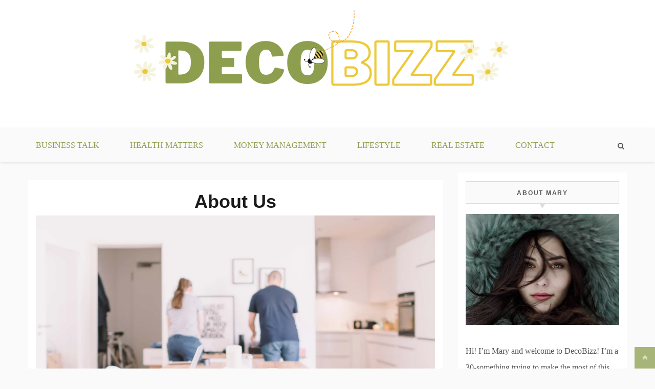

--- FILE ---
content_type: text/html; charset=UTF-8
request_url: https://www.decobizz.com/about/
body_size: 10054
content:
<!doctype html><html lang="en"><head><script data-no-optimize="1">var litespeed_docref=sessionStorage.getItem("litespeed_docref");litespeed_docref&&(Object.defineProperty(document,"referrer",{get:function(){return litespeed_docref}}),sessionStorage.removeItem("litespeed_docref"));</script> <meta charset="UTF-8"><meta name="viewport" content="width=device-width, initial-scale=1"><meta name="google-site-verification" content="4yoxRvEbMkIGaIaov-UEzvNCndbeuYhgLRIy_sYLoG4" /><meta name="google-site-verification" content="gcvASxbK2PjXGt51Mt8ZT-j2zyEX7CJFnlWThM1FZWs" /><link rel="profile" href="http://gmpg.org/xfn/11"><meta name='robots' content='index, follow, max-image-preview:large, max-snippet:-1, max-video-preview:-1' /><title>About Us - DecoBizz Lifestyle Blog</title><link rel="canonical" href="https://www.decobizz.com/about/" /><meta property="og:locale" content="en_US" /><meta property="og:type" content="article" /><meta property="og:title" content="About Us - DecoBizz Lifestyle Blog" /><meta property="og:description" content="Our Approach You could also call this heading &#8220;Our philosophy&#8221; or &#8220;Our vision.&#8221; This is the place to talk about what drives you and your" /><meta property="og:url" content="https://www.decobizz.com/about/" /><meta property="og:site_name" content="DecoBizz Lifestyle Blog" /><meta property="og:image" content="http://decobizz.com/wp-content/uploads/2018/10/about-us-1.jpg" /><meta name="twitter:card" content="summary_large_image" /><meta name="twitter:label1" content="Est. reading time" /><meta name="twitter:data1" content="1 minute" /> <script type="application/ld+json" class="yoast-schema-graph">{"@context":"https://schema.org","@graph":[{"@type":"WebPage","@id":"https://www.decobizz.com/about/","url":"https://www.decobizz.com/about/","name":"About Us - DecoBizz Lifestyle Blog","isPartOf":{"@id":"https://www.decobizz.com/#website"},"primaryImageOfPage":{"@id":"https://www.decobizz.com/about/#primaryimage"},"image":{"@id":"https://www.decobizz.com/about/#primaryimage"},"thumbnailUrl":"http://decobizz.com/wp-content/uploads/2018/10/about-us-1.jpg","datePublished":"2018-12-09T21:45:27+00:00","breadcrumb":{"@id":"https://www.decobizz.com/about/#breadcrumb"},"inLanguage":"en","potentialAction":[{"@type":"ReadAction","target":["https://www.decobizz.com/about/"]}]},{"@type":"ImageObject","inLanguage":"en","@id":"https://www.decobizz.com/about/#primaryimage","url":"http://decobizz.com/wp-content/uploads/2018/10/about-us-1.jpg","contentUrl":"http://decobizz.com/wp-content/uploads/2018/10/about-us-1.jpg"},{"@type":"BreadcrumbList","@id":"https://www.decobizz.com/about/#breadcrumb","itemListElement":[{"@type":"ListItem","position":1,"name":"Home","item":"https://www.decobizz.com/"},{"@type":"ListItem","position":2,"name":"About Us"}]},{"@type":"WebSite","@id":"https://www.decobizz.com/#website","url":"https://www.decobizz.com/","name":"DecoBizz Lifestyle Blog","description":"make your life something beautiful","publisher":{"@id":"https://www.decobizz.com/#organization"},"potentialAction":[{"@type":"SearchAction","target":{"@type":"EntryPoint","urlTemplate":"https://www.decobizz.com/?s={search_term_string}"},"query-input":{"@type":"PropertyValueSpecification","valueRequired":true,"valueName":"search_term_string"}}],"inLanguage":"en"},{"@type":"Organization","@id":"https://www.decobizz.com/#organization","name":"DecoBizz Lifestyle Blog","url":"https://www.decobizz.com/","logo":{"@type":"ImageObject","inLanguage":"en","@id":"https://www.decobizz.com/#/schema/logo/image/","url":"https://www.decobizz.com/wp-content/uploads/2023/01/DECObzz.png","contentUrl":"https://www.decobizz.com/wp-content/uploads/2023/01/DECObzz.png","width":1000,"height":200,"caption":"DecoBizz Lifestyle Blog"},"image":{"@id":"https://www.decobizz.com/#/schema/logo/image/"}}]}</script> <link rel='dns-prefetch' href='//fonts.googleapis.com' /><link rel="alternate" type="application/rss+xml" title="DecoBizz Lifestyle Blog &raquo; Feed" href="https://www.decobizz.com/feed/" /><link rel="alternate" type="application/rss+xml" title="DecoBizz Lifestyle Blog &raquo; Comments Feed" href="https://www.decobizz.com/comments/feed/" /><link rel="alternate" title="oEmbed (JSON)" type="application/json+oembed" href="https://www.decobizz.com/wp-json/oembed/1.0/embed?url=https%3A%2F%2Fwww.decobizz.com%2Fabout%2F" /><link rel="alternate" title="oEmbed (XML)" type="text/xml+oembed" href="https://www.decobizz.com/wp-json/oembed/1.0/embed?url=https%3A%2F%2Fwww.decobizz.com%2Fabout%2F&#038;format=xml" /><link data-optimized="2" rel="stylesheet" href="https://www.decobizz.com/wp-content/litespeed/css/f79d21f10dd4897ce4b33d0b87316785.css?ver=870bf" /> <script type="litespeed/javascript" data-src="https://www.decobizz.com/wp-includes/js/jquery/jquery.min.js" id="jquery-core-js"></script> <link rel="https://api.w.org/" href="https://www.decobizz.com/wp-json/" /><link rel="alternate" title="JSON" type="application/json" href="https://www.decobizz.com/wp-json/wp/v2/pages/2" /><link rel="EditURI" type="application/rsd+xml" title="RSD" href="https://www.decobizz.com/xmlrpc.php?rsd" /><meta name="generator" content="WordPress 6.9" /><link rel='shortlink' href='https://www.decobizz.com/?p=2' /><link rel="icon" href="https://www.decobizz.com/wp-content/uploads/2023/01/cropped-decobizzicon-32x32.png" sizes="32x32" /><link rel="icon" href="https://www.decobizz.com/wp-content/uploads/2023/01/cropped-decobizzicon-192x192.png" sizes="192x192" /><link rel="apple-touch-icon" href="https://www.decobizz.com/wp-content/uploads/2023/01/cropped-decobizzicon-180x180.png" /><meta name="msapplication-TileImage" content="https://www.decobizz.com/wp-content/uploads/2023/01/cropped-decobizzicon-270x270.png" /></head><body class="wp-singular page-template-default page page-id-2 wp-custom-logo wp-embed-responsive wp-theme-gist wp-child-theme-blog-path ct-sticky-sidebar right-sidebar"><div id="page" class="site container-main">
<a class="skip-link screen-reader-text" href="#content">Skip to content</a><header id="masthead" class="site-header" role="banner"><div class="site-branding"><div class="container-inner">
<a href="https://www.decobizz.com/" class="custom-logo-link" rel="home"><img data-lazyloaded="1" src="[data-uri]" width="1000" height="200" data-src="https://www.decobizz.com/wp-content/uploads/2023/01/DECObzz.png" class="custom-logo" alt="DecoBizz Lifestyle Blog" decoding="async" fetchpriority="high" data-srcset="https://www.decobizz.com/wp-content/uploads/2023/01/DECObzz.png 1000w, https://www.decobizz.com/wp-content/uploads/2023/01/DECObzz-300x60.png 300w, https://www.decobizz.com/wp-content/uploads/2023/01/DECObzz-768x154.png 768w" data-sizes="(max-width: 1000px) 100vw, 1000px" /></a><p class="site-title"><a href="https://www.decobizz.com/"
rel="home">DecoBizz Lifestyle Blog</a></p><p class="site-description">make your life something beautiful</p></div></div><nav id="site-navigation" class="main-navigation" role="navigation"><div id="navbar"><div class="container-inner"><div id="mainnav-wrap">
<button class="menu-toggle" aria-controls="primary-menu" aria-expanded="false"><i
class="fa fa-bars"></i></button><div class="menu-primary-menu-container"><ul id="primary-menu" class="menu"><li id="menu-item-353" class="menu-item menu-item-type-taxonomy menu-item-object-category menu-item-353"><a href="https://www.decobizz.com/category/business/">Business Talk</a></li><li id="menu-item-344" class="menu-item menu-item-type-taxonomy menu-item-object-category menu-item-344"><a href="https://www.decobizz.com/category/health/">Health Matters</a></li><li id="menu-item-346" class="menu-item menu-item-type-taxonomy menu-item-object-category menu-item-346"><a href="https://www.decobizz.com/category/money/">Money Management</a></li><li id="menu-item-345" class="menu-item menu-item-type-taxonomy menu-item-object-category menu-item-345"><a href="https://www.decobizz.com/category/lifestyle/">Lifestyle</a></li><li id="menu-item-1855" class="menu-item menu-item-type-taxonomy menu-item-object-category menu-item-1855"><a href="https://www.decobizz.com/category/real-estate/">Real Estate</a></li><li id="menu-item-171" class="menu-item menu-item-type-post_type menu-item-object-page menu-item-171"><a href="https://www.decobizz.com/contact/">Contact</a></li></ul></div></div><div class="main-nav-icons"><div class="main-nav-search">
<i class="fa fa-search"></i>
<i class="fa fa-times"></i><form role="search" method="get" class="search-form" action="https://www.decobizz.com/">
<label>
<span class="screen-reader-text">Search for:</span>
<input type="search" class="search-field" placeholder="Search &hellip;" value="" name="s" />
</label>
<input type="submit" class="search-submit" value="Search" /></form></div></div></div></div></nav></header><div class="header-image-block"></div><div id="content" class="site-content container-inner p-t-15"><div id="primary" class="content-area"><main id="main" class="site-main"><div class="breadcrumbs"></div><article id="post-2" class="post-2 page type-page status-publish hentry"><div class="p-15"><header class="entry-header"><h1 class="entry-title">About Us</h1></header><div class="entry-content"><p>				<img data-lazyloaded="1" src="[data-uri]" width="1600" height="1325" decoding="async" data-src="http://decobizz.com/wp-content/uploads/2018/10/about-us-1.jpg" alt="about-us-1" itemprop="image"  /></p><h3>Our Approach</h3><p>You could also call this heading &#8220;Our philosophy&#8221; or &#8220;Our vision.&#8221; This is the place to talk about what drives you and your business and what&#8217;s unique about your process. What you write here should be something distinct and interesting about your business that sets it apart from others in the same industry.</p><h3>Our Story</h3><p>Every business has a beginning, and this is where you talk about yours. People want to know what opportunity you saw or how your passion led to the creation of something new. Talk about your roots&#8211;people wanna know you have some.</p><h3 style="text-align: center;">Meet the Team</h3><p style="text-align: center;">Write something about the people who make your business go or your philosophy behind customer service.<br />
Why? Because people want to know who they&#8217;re doing business with. It&#8217;s a human thing.</p><p>				<img data-lazyloaded="1" src="[data-uri]" width="800" height="800" decoding="async" data-src="http://decobizz.com/wp-content/uploads/bb-plugin/cache/about-us-headshot-1-square.jpg" alt="about-us-headshot-1" itemprop="image"  /></p><h3>Regan McCook</h3><p style="text-align: center;"><em>Founder &amp; CEO</em></p><p style="text-align: center;">Include a short bio with an interesting fact about the person.</p><p>				<img data-lazyloaded="1" src="[data-uri]" width="800" height="800" decoding="async" data-src="http://decobizz.com/wp-content/uploads/bb-plugin/cache/about-us-headshot-2-square.jpg" alt="about-us-headshot-2" itemprop="image"  /></p><h3>Eric Teagan</h3><p style="text-align: center;"><em>Vice President</em></p><p style="text-align: center;">Include a short bio with an interesting fact about the person.</p><p>				<img data-lazyloaded="1" src="[data-uri]" width="800" height="800" decoding="async" data-src="http://decobizz.com/wp-content/uploads/bb-plugin/cache/about-us-headshot-3-square.jpg" alt="about-us-headshot-3" itemprop="image"  /></p><h3>Timothy Barrett</h3><p style="text-align: center;"><em>CFO</em></p><p style="text-align: center;">Include a short bio with an interesting fact about the person.</p><h3>Next Steps&#8230;</h3><p>This is should be a prospective customer&#8217;s number one call to action, e.g., requesting a quote or perusing your product catalog.</p><p>			<a href="" target="_self" role="button"><br />
Call to Action<br />
</a></p></div></div></article></main></div><aside id="secondary" class="widget-area" role="complementary"><section id="text-2" class="widget widget_text"><h2 class="widget-title">About Mary</h2><div class="textwidget"><p><a href="http://decobizz.com/wp-content/uploads/2018/12/hi-there-my-name-is-mary.jpeg"><img data-lazyloaded="1" src="[data-uri]" decoding="async" class="alignnone size-large wp-image-350" data-src="http://decobizz.com/wp-content/uploads/2018/12/hi-there-my-name-is-mary-1024x742.jpeg" alt="" width="750" height="543" data-srcset="https://www.decobizz.com/wp-content/uploads/2018/12/hi-there-my-name-is-mary-1024x742.jpeg 1024w, https://www.decobizz.com/wp-content/uploads/2018/12/hi-there-my-name-is-mary-300x217.jpeg 300w, https://www.decobizz.com/wp-content/uploads/2018/12/hi-there-my-name-is-mary-768x556.jpeg 768w, https://www.decobizz.com/wp-content/uploads/2018/12/hi-there-my-name-is-mary.jpeg 1891w" data-sizes="(max-width: 750px) 100vw, 750px" /></a></p><p>Hi! I&#8217;m Mary and welcome to DecoBizz! I&#8217;m a 30-something trying to make the most of this thing called life. I&#8217;m very much into decorating my life with all the people and places that will help lead me to happiness. I&#8217;m also into making money in as many ways as possible. That said, family is always first and I hope some of this resonates with you. We&#8217;re all on a journey and thanks for joining mine!</p></div></section><section id="recent-posts-2" class="widget widget_recent_entries"><h2 class="widget-title">Recent Posts</h2><ul><li>
<a href="https://www.decobizz.com/live-betting-vs-pre-match-wagers/">Live Betting vs. Pre-Match Wagers: Which Approach Works Better</a></li><li>
<a href="https://www.decobizz.com/efficient-moving-tips-for-a-stress-free-relocation/">Efficient Moving Tips for a Stress-Free Relocation</a></li><li>
<a href="https://www.decobizz.com/chiropractic-techniques-that-look-scary-but-actually-help/">Chiropractic Techniques That Look Scary But Actually Help</a></li><li>
<a href="https://www.decobizz.com/when-should-your-child-actually-start-preschool/">When Should Your Child Actually Start Preschool?</a></li><li>
<a href="https://www.decobizz.com/creating-safe-and-engaging-environment-for-seniors/">Creating a Safe and Engaging Environment for Seniors</a></li></ul></section></aside></div><footer id="colophon" class="site-footer"><div class="site-info">
<span class="copy-right-text">All Right Reserved 2023</span><div class="powered-text">
<a href="https://wordpress.org/">Proudly powered by WordPress</a>
<span class="sep"> | </span>
Theme: Gist by <a href="http://www.candidthemes.com/">Candid Themes</a>.</div>
<a id="toTop" class="go-to-top" href="#" title="Go to Top">
<i class="fa fa-angle-double-up"></i>
</a></div></footer></div> <script type="speculationrules">{"prefetch":[{"source":"document","where":{"and":[{"href_matches":"/*"},{"not":{"href_matches":["/wp-*.php","/wp-admin/*","/wp-content/uploads/*","/wp-content/*","/wp-content/plugins/*","/wp-content/themes/blog-path/*","/wp-content/themes/gist/*","/*\\?(.+)"]}},{"not":{"selector_matches":"a[rel~=\"nofollow\"]"}},{"not":{"selector_matches":".no-prefetch, .no-prefetch a"}}]},"eagerness":"conservative"}]}</script> <script data-no-optimize="1">window.lazyLoadOptions=Object.assign({},{threshold:300},window.lazyLoadOptions||{});!function(t,e){"object"==typeof exports&&"undefined"!=typeof module?module.exports=e():"function"==typeof define&&define.amd?define(e):(t="undefined"!=typeof globalThis?globalThis:t||self).LazyLoad=e()}(this,function(){"use strict";function e(){return(e=Object.assign||function(t){for(var e=1;e<arguments.length;e++){var n,a=arguments[e];for(n in a)Object.prototype.hasOwnProperty.call(a,n)&&(t[n]=a[n])}return t}).apply(this,arguments)}function o(t){return e({},at,t)}function l(t,e){return t.getAttribute(gt+e)}function c(t){return l(t,vt)}function s(t,e){return function(t,e,n){e=gt+e;null!==n?t.setAttribute(e,n):t.removeAttribute(e)}(t,vt,e)}function i(t){return s(t,null),0}function r(t){return null===c(t)}function u(t){return c(t)===_t}function d(t,e,n,a){t&&(void 0===a?void 0===n?t(e):t(e,n):t(e,n,a))}function f(t,e){et?t.classList.add(e):t.className+=(t.className?" ":"")+e}function _(t,e){et?t.classList.remove(e):t.className=t.className.replace(new RegExp("(^|\\s+)"+e+"(\\s+|$)")," ").replace(/^\s+/,"").replace(/\s+$/,"")}function g(t){return t.llTempImage}function v(t,e){!e||(e=e._observer)&&e.unobserve(t)}function b(t,e){t&&(t.loadingCount+=e)}function p(t,e){t&&(t.toLoadCount=e)}function n(t){for(var e,n=[],a=0;e=t.children[a];a+=1)"SOURCE"===e.tagName&&n.push(e);return n}function h(t,e){(t=t.parentNode)&&"PICTURE"===t.tagName&&n(t).forEach(e)}function a(t,e){n(t).forEach(e)}function m(t){return!!t[lt]}function E(t){return t[lt]}function I(t){return delete t[lt]}function y(e,t){var n;m(e)||(n={},t.forEach(function(t){n[t]=e.getAttribute(t)}),e[lt]=n)}function L(a,t){var o;m(a)&&(o=E(a),t.forEach(function(t){var e,n;e=a,(t=o[n=t])?e.setAttribute(n,t):e.removeAttribute(n)}))}function k(t,e,n){f(t,e.class_loading),s(t,st),n&&(b(n,1),d(e.callback_loading,t,n))}function A(t,e,n){n&&t.setAttribute(e,n)}function O(t,e){A(t,rt,l(t,e.data_sizes)),A(t,it,l(t,e.data_srcset)),A(t,ot,l(t,e.data_src))}function w(t,e,n){var a=l(t,e.data_bg_multi),o=l(t,e.data_bg_multi_hidpi);(a=nt&&o?o:a)&&(t.style.backgroundImage=a,n=n,f(t=t,(e=e).class_applied),s(t,dt),n&&(e.unobserve_completed&&v(t,e),d(e.callback_applied,t,n)))}function x(t,e){!e||0<e.loadingCount||0<e.toLoadCount||d(t.callback_finish,e)}function M(t,e,n){t.addEventListener(e,n),t.llEvLisnrs[e]=n}function N(t){return!!t.llEvLisnrs}function z(t){if(N(t)){var e,n,a=t.llEvLisnrs;for(e in a){var o=a[e];n=e,o=o,t.removeEventListener(n,o)}delete t.llEvLisnrs}}function C(t,e,n){var a;delete t.llTempImage,b(n,-1),(a=n)&&--a.toLoadCount,_(t,e.class_loading),e.unobserve_completed&&v(t,n)}function R(i,r,c){var l=g(i)||i;N(l)||function(t,e,n){N(t)||(t.llEvLisnrs={});var a="VIDEO"===t.tagName?"loadeddata":"load";M(t,a,e),M(t,"error",n)}(l,function(t){var e,n,a,o;n=r,a=c,o=u(e=i),C(e,n,a),f(e,n.class_loaded),s(e,ut),d(n.callback_loaded,e,a),o||x(n,a),z(l)},function(t){var e,n,a,o;n=r,a=c,o=u(e=i),C(e,n,a),f(e,n.class_error),s(e,ft),d(n.callback_error,e,a),o||x(n,a),z(l)})}function T(t,e,n){var a,o,i,r,c;t.llTempImage=document.createElement("IMG"),R(t,e,n),m(c=t)||(c[lt]={backgroundImage:c.style.backgroundImage}),i=n,r=l(a=t,(o=e).data_bg),c=l(a,o.data_bg_hidpi),(r=nt&&c?c:r)&&(a.style.backgroundImage='url("'.concat(r,'")'),g(a).setAttribute(ot,r),k(a,o,i)),w(t,e,n)}function G(t,e,n){var a;R(t,e,n),a=e,e=n,(t=Et[(n=t).tagName])&&(t(n,a),k(n,a,e))}function D(t,e,n){var a;a=t,(-1<It.indexOf(a.tagName)?G:T)(t,e,n)}function S(t,e,n){var a;t.setAttribute("loading","lazy"),R(t,e,n),a=e,(e=Et[(n=t).tagName])&&e(n,a),s(t,_t)}function V(t){t.removeAttribute(ot),t.removeAttribute(it),t.removeAttribute(rt)}function j(t){h(t,function(t){L(t,mt)}),L(t,mt)}function F(t){var e;(e=yt[t.tagName])?e(t):m(e=t)&&(t=E(e),e.style.backgroundImage=t.backgroundImage)}function P(t,e){var n;F(t),n=e,r(e=t)||u(e)||(_(e,n.class_entered),_(e,n.class_exited),_(e,n.class_applied),_(e,n.class_loading),_(e,n.class_loaded),_(e,n.class_error)),i(t),I(t)}function U(t,e,n,a){var o;n.cancel_on_exit&&(c(t)!==st||"IMG"===t.tagName&&(z(t),h(o=t,function(t){V(t)}),V(o),j(t),_(t,n.class_loading),b(a,-1),i(t),d(n.callback_cancel,t,e,a)))}function $(t,e,n,a){var o,i,r=(i=t,0<=bt.indexOf(c(i)));s(t,"entered"),f(t,n.class_entered),_(t,n.class_exited),o=t,i=a,n.unobserve_entered&&v(o,i),d(n.callback_enter,t,e,a),r||D(t,n,a)}function q(t){return t.use_native&&"loading"in HTMLImageElement.prototype}function H(t,o,i){t.forEach(function(t){return(a=t).isIntersecting||0<a.intersectionRatio?$(t.target,t,o,i):(e=t.target,n=t,a=o,t=i,void(r(e)||(f(e,a.class_exited),U(e,n,a,t),d(a.callback_exit,e,n,t))));var e,n,a})}function B(e,n){var t;tt&&!q(e)&&(n._observer=new IntersectionObserver(function(t){H(t,e,n)},{root:(t=e).container===document?null:t.container,rootMargin:t.thresholds||t.threshold+"px"}))}function J(t){return Array.prototype.slice.call(t)}function K(t){return t.container.querySelectorAll(t.elements_selector)}function Q(t){return c(t)===ft}function W(t,e){return e=t||K(e),J(e).filter(r)}function X(e,t){var n;(n=K(e),J(n).filter(Q)).forEach(function(t){_(t,e.class_error),i(t)}),t.update()}function t(t,e){var n,a,t=o(t);this._settings=t,this.loadingCount=0,B(t,this),n=t,a=this,Y&&window.addEventListener("online",function(){X(n,a)}),this.update(e)}var Y="undefined"!=typeof window,Z=Y&&!("onscroll"in window)||"undefined"!=typeof navigator&&/(gle|ing|ro)bot|crawl|spider/i.test(navigator.userAgent),tt=Y&&"IntersectionObserver"in window,et=Y&&"classList"in document.createElement("p"),nt=Y&&1<window.devicePixelRatio,at={elements_selector:".lazy",container:Z||Y?document:null,threshold:300,thresholds:null,data_src:"src",data_srcset:"srcset",data_sizes:"sizes",data_bg:"bg",data_bg_hidpi:"bg-hidpi",data_bg_multi:"bg-multi",data_bg_multi_hidpi:"bg-multi-hidpi",data_poster:"poster",class_applied:"applied",class_loading:"litespeed-loading",class_loaded:"litespeed-loaded",class_error:"error",class_entered:"entered",class_exited:"exited",unobserve_completed:!0,unobserve_entered:!1,cancel_on_exit:!0,callback_enter:null,callback_exit:null,callback_applied:null,callback_loading:null,callback_loaded:null,callback_error:null,callback_finish:null,callback_cancel:null,use_native:!1},ot="src",it="srcset",rt="sizes",ct="poster",lt="llOriginalAttrs",st="loading",ut="loaded",dt="applied",ft="error",_t="native",gt="data-",vt="ll-status",bt=[st,ut,dt,ft],pt=[ot],ht=[ot,ct],mt=[ot,it,rt],Et={IMG:function(t,e){h(t,function(t){y(t,mt),O(t,e)}),y(t,mt),O(t,e)},IFRAME:function(t,e){y(t,pt),A(t,ot,l(t,e.data_src))},VIDEO:function(t,e){a(t,function(t){y(t,pt),A(t,ot,l(t,e.data_src))}),y(t,ht),A(t,ct,l(t,e.data_poster)),A(t,ot,l(t,e.data_src)),t.load()}},It=["IMG","IFRAME","VIDEO"],yt={IMG:j,IFRAME:function(t){L(t,pt)},VIDEO:function(t){a(t,function(t){L(t,pt)}),L(t,ht),t.load()}},Lt=["IMG","IFRAME","VIDEO"];return t.prototype={update:function(t){var e,n,a,o=this._settings,i=W(t,o);{if(p(this,i.length),!Z&&tt)return q(o)?(e=o,n=this,i.forEach(function(t){-1!==Lt.indexOf(t.tagName)&&S(t,e,n)}),void p(n,0)):(t=this._observer,o=i,t.disconnect(),a=t,void o.forEach(function(t){a.observe(t)}));this.loadAll(i)}},destroy:function(){this._observer&&this._observer.disconnect(),K(this._settings).forEach(function(t){I(t)}),delete this._observer,delete this._settings,delete this.loadingCount,delete this.toLoadCount},loadAll:function(t){var e=this,n=this._settings;W(t,n).forEach(function(t){v(t,e),D(t,n,e)})},restoreAll:function(){var e=this._settings;K(e).forEach(function(t){P(t,e)})}},t.load=function(t,e){e=o(e);D(t,e)},t.resetStatus=function(t){i(t)},t}),function(t,e){"use strict";function n(){e.body.classList.add("litespeed_lazyloaded")}function a(){console.log("[LiteSpeed] Start Lazy Load"),o=new LazyLoad(Object.assign({},t.lazyLoadOptions||{},{elements_selector:"[data-lazyloaded]",callback_finish:n})),i=function(){o.update()},t.MutationObserver&&new MutationObserver(i).observe(e.documentElement,{childList:!0,subtree:!0,attributes:!0})}var o,i;t.addEventListener?t.addEventListener("load",a,!1):t.attachEvent("onload",a)}(window,document);</script><script data-no-optimize="1">window.litespeed_ui_events=window.litespeed_ui_events||["mouseover","click","keydown","wheel","touchmove","touchstart"];var urlCreator=window.URL||window.webkitURL;function litespeed_load_delayed_js_force(){console.log("[LiteSpeed] Start Load JS Delayed"),litespeed_ui_events.forEach(e=>{window.removeEventListener(e,litespeed_load_delayed_js_force,{passive:!0})}),document.querySelectorAll("iframe[data-litespeed-src]").forEach(e=>{e.setAttribute("src",e.getAttribute("data-litespeed-src"))}),"loading"==document.readyState?window.addEventListener("DOMContentLoaded",litespeed_load_delayed_js):litespeed_load_delayed_js()}litespeed_ui_events.forEach(e=>{window.addEventListener(e,litespeed_load_delayed_js_force,{passive:!0})});async function litespeed_load_delayed_js(){let t=[];for(var d in document.querySelectorAll('script[type="litespeed/javascript"]').forEach(e=>{t.push(e)}),t)await new Promise(e=>litespeed_load_one(t[d],e));document.dispatchEvent(new Event("DOMContentLiteSpeedLoaded")),window.dispatchEvent(new Event("DOMContentLiteSpeedLoaded"))}function litespeed_load_one(t,e){console.log("[LiteSpeed] Load ",t);var d=document.createElement("script");d.addEventListener("load",e),d.addEventListener("error",e),t.getAttributeNames().forEach(e=>{"type"!=e&&d.setAttribute("data-src"==e?"src":e,t.getAttribute(e))});let a=!(d.type="text/javascript");!d.src&&t.textContent&&(d.src=litespeed_inline2src(t.textContent),a=!0),t.after(d),t.remove(),a&&e()}function litespeed_inline2src(t){try{var d=urlCreator.createObjectURL(new Blob([t.replace(/^(?:<!--)?(.*?)(?:-->)?$/gm,"$1")],{type:"text/javascript"}))}catch(e){d="data:text/javascript;base64,"+btoa(t.replace(/^(?:<!--)?(.*?)(?:-->)?$/gm,"$1"))}return d}</script><script data-no-optimize="1">var litespeed_vary=document.cookie.replace(/(?:(?:^|.*;\s*)_lscache_vary\s*\=\s*([^;]*).*$)|^.*$/,"");litespeed_vary||fetch("/wp-content/plugins/litespeed-cache/guest.vary.php",{method:"POST",cache:"no-cache",redirect:"follow"}).then(e=>e.json()).then(e=>{console.log(e),e.hasOwnProperty("reload")&&"yes"==e.reload&&(sessionStorage.setItem("litespeed_docref",document.referrer),window.location.reload(!0))});</script><script data-optimized="1" type="litespeed/javascript" data-src="https://www.decobizz.com/wp-content/litespeed/js/6441cabd54c5ef6076c4981f2d67331c.js?ver=870bf"></script></body></html>
<!-- Page optimized by LiteSpeed Cache @2026-01-29 12:02:14 -->

<!-- Page cached by LiteSpeed Cache 7.7 on 2026-01-29 12:02:13 -->
<!-- Guest Mode -->
<!-- QUIC.cloud UCSS in queue -->